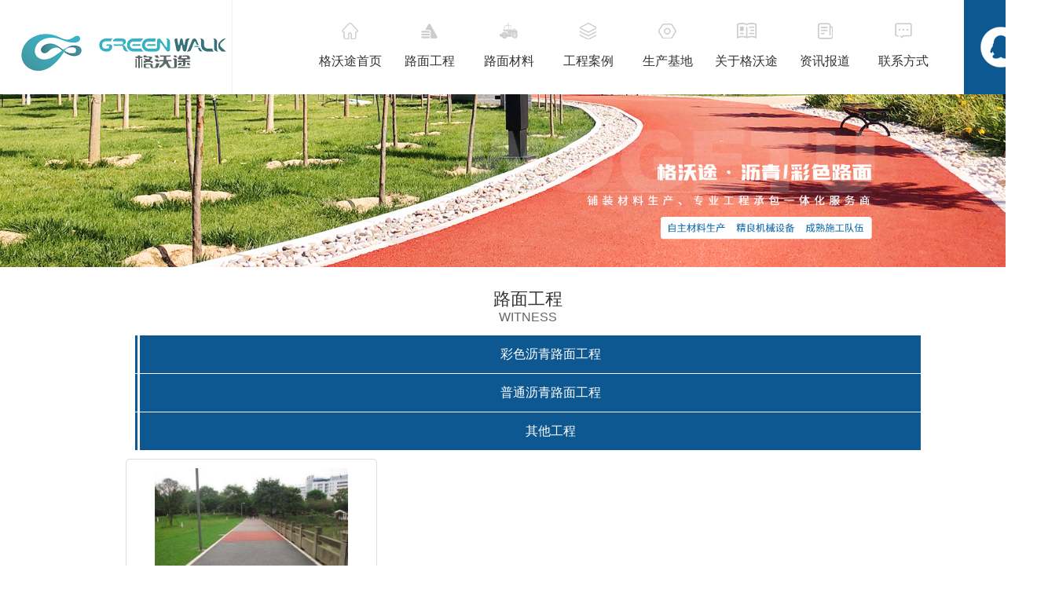

--- FILE ---
content_type: text/html; charset=utf-8
request_url: http://xagreenwalk.com/lgltshntlm/
body_size: 8735
content:
<!DOCTYPE html PUBLIC "-//W3C//DTD XHTML 1.0 Transitional//EN" "http://www.w3.org/TR/xhtml1/DTD/xhtml1-transitional.dtd">
<html xmlns="http://www.w3.org/1999/xhtml">
<head>
<meta http-equiv="Content-Type" content="text/html; charset=utf-8" />
<meta name="Copyright" content="All Rights Reserved btoe.cn" />
<meta http-equiv="X-UA-Compatible" content="IE=edge,chrome=1" />
<meta name="viewport" content="width=device-width, initial-scale=1">
<title>露骨料透水混凝土路面-西安格沃途建筑工程有限公司</title>
<meta name="keywords" content="露骨料透水混凝土路面" />
<meta name="description" content="" />
<link href="/templates/pc_wjdh/css/css.css" rel="stylesheet" type="text/css" />
<link rel="stylesheet" type="text/css" media="screen" href="/templates/pc_wjdh/css/bootstrap.min.css" />
<link rel="stylesheet" type="text/css" media="screen" href="/templates/pc_wjdh/css/swiper-3.4.2.min.css" />
<link rel="stylesheet" type="text/css" media="screen" href="/templates/pc_wjdh/css/common.css" />
<script src="http://img.dlwjdh.com/upload/saohei/index.js"></script><meta name="baidu-site-verification" content="code-7fcnWgyJNA" />
</head>
<body>
<!-- 头部 -->
    <div class="header">
        <!-- 导航 -->
        <div class="nav_bg" id="fixedNav">
            <div class="menu">
                <h1 class="logo">
                    <a href="/">
                        <img src="http://img.dlwjdh.com/upload/12121/201222/e51f61446f315aadd1fb39db326ca3df@274X50.png" alt="西安格沃途建筑工程有限公司">
                    </a>
                </h1>

                <a href="http://wpa.qq.com/msgrd?v=3&site=qq&menu=yes&uin=1043013" class="zxLink" target="_blank" title="QQ咨询"></a>

                <ul>
                   
                   
<li>
  
  <a href="/"  title="格沃途首页"> <i>
                                <em class="em1"><img src="/templates/pc_wjdh/images/navico1.png" alt="格沃途首页"></em>
                                <em class="em2"><img src="/templates/pc_wjdh/images/navico1.png" alt="格沃途首页"></em>
                            </i>
                            <span>格沃途首页</span></a></li>

<li>
  
  <a href="http://xagreenwalk.com/witness/"  title="路面工程"><i>
                                <em class="em1"><img src="/templates/pc_wjdh/images/navico2.png" alt="路面工程"></em>
                                <em class="em2"><img src="/templates/pc_wjdh/images/navico2.png" alt="路面工程"></em>
                            </i>
                            <span>路面工程</span></a>
  
  <div class="navDow dowShow">
    <div class="dowBox">
      <div class="dowNav">
        
        <a href="http://xagreenwalk.com/cslqlm/"  title="彩色沥青路面工程">彩色沥青路面工程</a>
        
        <a href="http://xagreenwalk.com/csfhlm/"  title="普通沥青路面工程">普通沥青路面工程</a>
        
        <a href="http://xagreenwalk.com/qtgc/"  title="其他工程">其他工程</a>
        
      </div>
    </div>
  </div>
  
</li>

<li>
  
  <a href="http://xagreenwalk.com/products/"  title="路面材料"><i>
                                <em class="em1"><img src="/templates/pc_wjdh/images/navico3.png" alt="路面材料"></em>
                                <em class="em2"><img src="/templates/pc_wjdh/images/navico3.png" alt="路面材料"></em>
                            </i>
                            <span>路面材料</span></a>
  
  <div class="proDow dowShow">
    <div class="dowBox">
      <div class="dowKf"> <a href="http://wpa.qq.com/msgrd?v=3&site=qq&menu=yes&uin=1043013" rel="external nofollow" class="zxLink button" target="_blank" title="在线咨询">在线咨询</a> </div>
      <div class="proDowList">
        
        <dl>
          <dt><a href="http://xagreenwalk.com/p1/"  title="高粘度添加剂（透水路面专用）">高粘度添加剂（透水路面专用）</a></dt>
          <dd>
            
            <a href="http://xagreenwalk.com/p1/1152267.html" title="高粘度添加剂">高粘度添加剂</a>
            
            <a href="http://xagreenwalk.com/p1/1152256.html" title="陕西高粘度添加剂（透水路面专用）">陕西高粘度添加剂（透水路面专用）</a>
            
          </dd>
        </dl>
        
        <dl>
          <dt><a href="http://xagreenwalk.com/mzsxw/"  title="木质素纤维">木质素纤维</a></dt>
          <dd>
            
            <a href="http://xagreenwalk.com/mzsxw/1152421.html" title="颗粒状木质素纤维">颗粒状木质素纤维</a>
            
            <a href="http://xagreenwalk.com/mzsxw/1152312.html" title="絮状木质素纤维">絮状木质素纤维</a>
            
          </dd>
        </dl>
        
        <dl>
          <dt><a href="http://xagreenwalk.com/jxw/"  title="聚酯纤维">聚酯纤维</a></dt>
          <dd>
            
            <a href="http://xagreenwalk.com/jxw/1152278.html" title="聚酯纤维">聚酯纤维</a>
            
          </dd>
        </dl>
        
        <dl>
          <dt><a href="http://xagreenwalk.com/jbxxw/"  title="聚丙烯腈纤维">聚丙烯腈纤维</a></dt>
          <dd>
            
            <a href="http://xagreenwalk.com/jbxxw/1152273.html" title="聚丙烯腈纤维">聚丙烯腈纤维</a>
            
          </dd>
        </dl>
        
      </div>
    </div>
  </div>
  
</li>

<li>
  
  <a href="http://xagreenwalk.com/case/"  title="工程案例"><i>
                                <em class="em1"><img src="/templates/pc_wjdh/images/navico4.png" alt="工程案例"></em>
                                <em class="em2"><img src="/templates/pc_wjdh/images/navico4.png" alt="工程案例"></em>
                            </i>
                            <span>工程案例</span></a>
  
  <div class="navDow dowShow">
    <div class="dowBox">
      <div class="dowNav">
        
      </div>
    </div>
  </div>
  
</li>

<li>
  
  <a href="http://xagreenwalk.com/album/"  title="生产基地"><i>
                                <em class="em1"><img src="/templates/pc_wjdh/images/navico5.png" alt="生产基地"></em>
                                <em class="em2"><img src="/templates/pc_wjdh/images/navico5.png" alt="生产基地"></em>
                            </i>
                            <span>生产基地</span></a>
  
  <div class="navDow dowShow">
    <div class="dowBox">
      <div class="dowNav">
        
      </div>
    </div>
  </div>
  
</li>

<li>
  
  <a href="http://xagreenwalk.com/about/"  title="关于格沃途"><i>
                                <em class="em1"><img src="/templates/pc_wjdh/images/navico6.png" alt="关于格沃途"></em>
                                <em class="em2"><img src="/templates/pc_wjdh/images/navico6.png" alt="关于格沃途"></em>
                            </i>
                            <span>关于格沃途</span></a>
  
  <div class="aboutDow dowShow">
    <div class="dowBox">
      <div class="dowText">
        <h4>西安格沃途建筑工程有限公司</h4>
        <div class="text">
          西安格沃途建筑工程有限公司是专业从事室外彩色地面设计、施工、运动场馆赛道铺设、室内环氧地坪施工及路面新材料销售的有限责任公司。公司具有经验丰富的施工团队，为客户选取较佳施工方案得到较优施工效果提供了有力支持。      公司销售的路面添加剂系列产品使用方便、质量可靠，为您路面铺装保驾护航。      公司将秉承“实实在在做人，认认真真做事”的公司理念加速创新，为“客户满意，工程**”而共同奋斗。西安格沃途建筑工程…
        </div>
        <a href="http://xagreenwalk.com/aboutus/" class="more" title="Read more">Read more</a> </div>
      <div class="dowList"> <a href="http://xagreenwalk.com/honor/" class="dowZz" title="荣誉资质">荣誉资质</a>
        <div class="dowLine"></div>
        <a href="http://xagreenwalk.com/contact/" class="dowlx" title="联系我们">联系我们</a>
        <div class="list">
          <ul>
            <li class="li1">电话：15829236988</li>
            <li class="li2">邮箱：1043013@qq.com</li>
            <li class="li3">地址：西安市浐灞生态区咸宁东路黄家坡366号</li>
          </ul>
        </div>
      </div>
    </div>
  </div>
  
</li>

<li>
  
  <a href="http://xagreenwalk.com/news/"  title="资讯报道"><i>
                                <em class="em1"><img src="/templates/pc_wjdh/images/navico7.png" alt="资讯报道"></em>
                                <em class="em2"><img src="/templates/pc_wjdh/images/navico7.png" alt="资讯报道"></em>
                            </i>
                            <span>资讯报道</span></a>
  
  <div class="newsDow dowShow">
    <div class="dowBox">
      <div class="dowNav">
        
        <a href="http://xagreenwalk.com/meitibaodao/"  title="公司新闻">公司新闻</a>
        
        <a href="http://xagreenwalk.com/yyxw/"  title="行业新闻">行业新闻</a>
        
        <a href="http://xagreenwalk.com/question/"  title="常见问答">常见问答</a>
        
        <a href="http://xagreenwalk.com/aktuelle/"  title="时事聚焦">时事聚焦</a>
        
      </div>
      <div class="dowList">
        <ul>
          
          <li> <a href="http://xagreenwalk.com/qitaxinxi/2346501.html" class="bt" title="陕西透水沥青技术应用与发展趋势">陕西透水沥青技术应用与发展趋势</a>
            <div class="line"></div>
            <p> <span>
              01-15
              </span> <a href="http://xagreenwalk.com/qitaxinxi/2346501.html" class="more" title="more">more</a> </p>
          </li>
          
          <li> <a href="http://xagreenwalk.com/qitaxinxi/2344219.html" class="bt" title="绿色环保！陕西彩色路面铺就可持续未来路径">绿色环保！陕西彩色路面铺就可持续未来路径</a>
            <div class="line"></div>
            <p> <span>
              12-23
              </span> <a href="http://xagreenwalk.com/qitaxinxi/2344219.html" class="more" title="more">more</a> </p>
          </li>
          
          <li> <a href="http://xagreenwalk.com/qitaxinxi/2342483.html" class="bt" title="融入陕西传统元素，彩色路面展现地域文化魅力">融入陕西传统元素，彩色路面展现地域文化魅力</a>
            <div class="line"></div>
            <p> <span>
              12-12
              </span> <a href="http://xagreenwalk.com/qitaxinxi/2342483.html" class="more" title="more">more</a> </p>
          </li>
          
          <li> <a href="http://xagreenwalk.com/qitaxinxi/2341932.html" class="bt" title="陕西彩色路面改变交通文明，点亮城市夜色">陕西彩色路面改变交通文明，点亮城市夜色</a>
            <div class="line"></div>
            <p> <span>
              12-09
              </span> <a href="http://xagreenwalk.com/qitaxinxi/2341932.html" class="more" title="more">more</a> </p>
          </li>
          
          <li> <a href="http://xagreenwalk.com/qitaxinxi/2338579.html" class="bt" title="探秘陕西彩色路面设计与施工技术">探秘陕西彩色路面设计与施工技术</a>
            <div class="line"></div>
            <p> <span>
              10-27
              </span> <a href="http://xagreenwalk.com/qitaxinxi/2338579.html" class="more" title="more">more</a> </p>
          </li>
          
          <li> <a href="http://xagreenwalk.com/qitaxinxi/2335576.html" class="bt" title="陕西彩色路面工程展现城市现代化建设成果">陕西彩色路面工程展现城市现代化建设成果</a>
            <div class="line"></div>
            <p> <span>
              10-11
              </span> <a href="http://xagreenwalk.com/qitaxinxi/2335576.html" class="more" title="more">more</a> </p>
          </li>
          
          <li> <a href="http://xagreenwalk.com/qitaxinxi/2334885.html" class="bt" title="陕西彩色路面：美丽的城市新风景线">陕西彩色路面：美丽的城市新风景线</a>
            <div class="line"></div>
            <p> <span>
              10-11
              </span> <a href="http://xagreenwalk.com/qitaxinxi/2334885.html" class="more" title="more">more</a> </p>
          </li>
          
          <li> <a href="http://xagreenwalk.com/qitaxinxi/2332262.html" class="bt" title="探讨陕西透水沥青在建筑工程中的效益与前景">探讨陕西透水沥青在建筑工程中的效益与前景</a>
            <div class="line"></div>
            <p> <span>
              09-21
              </span> <a href="http://xagreenwalk.com/qitaxinxi/2332262.html" class="more" title="more">more</a> </p>
          </li>
          
        </ul>
      </div>
    </div>
  </div>
  
</li>

<li>
  
  <a href="http://xagreenwalk.com/contact/"  title="联系方式"><i>
                                <em class="em1"><img src="/templates/pc_wjdh/images/navico8.png" alt="联系方式"></em>
                                <em class="em2"><img src="/templates/pc_wjdh/images/navico8.png" alt="联系方式"></em>
                            </i>
                            <span>联系方式</span></a>
  
  <div class="navDow dowShow">
    <div class="dowBox">
      <div class="dowNav">
        
      </div>
    </div>
  </div>
  
</li>

                </ul>
            </div>
        </div>
    </div><!-- mbanner -->

<div class="mbanner col-lg-12 col-md-12">
  <div class="row">
    
    <img src="http://img.dlwjdh.com/upload/12121/201222/105f0546458fa36234b48837ff514762@1920X320.jpg" alt="路面工程">
    
  </div>
</div>
<div class="clearboth"></div>

<!-- caseMenu -->
<div class="caseMenuTop">
  <div class="container">
    <div class="row">
      <div class="caseMenuL col-lg-9 col-md-9 col-sm-9 col-xs-9"> <i><img src="/templates/pc_wjdh/img/locationIco.png" alt="当前位置"></i>
        当前位置：<a href="/">首页</a>&nbsp;&gt;&nbsp;<a href="/witness/">路面工程</a>&nbsp;&gt;&nbsp;<a href="/qtgc/">其他工程</a>&nbsp;&nbsp;&gt;&nbsp;<a href="/lgltshntlm/">露骨料透水混凝土路面</a>
      </div>
      <div class="caseMenuR col-xs-3 col-sm-3 col-md-3 col-lg-3"> <i class="text-right"><a href="javascript:;" onClick="javascript :history.back(-1);">返回<img src="/templates/pc_wjdh/img/ca1.png" alt="返回"></a></i> </div>
      <div class="clearboth"></div>
    </div>
  </div>
</div>
<div class="clearboth"></div>
<div class="proList">
  <div class="container">
    <div class="row">
      <div class="proListL  col-xs-12 col-lg-2-0">
        <div class="proListTop">
          
          <img src="/templates/pc_wjdh/img/proL.png" alt="路面工程" class="proBg">
          <div class="prouctsTitle"> <img src="/templates/pc_wjdh/img/products.png" alt="路面工程" class="pro-ico">
            <h3>路面工程</h3>
            <p>Witness</p>
          </div>
          
        </div>
        <div class="row">
          <div class="proList_classify">
  
  <div class="sidepromenu col-xs-6 col-sm-6 col-md-12 col-lg-12">
    <div class="proListclass1"><i></i> <a href="http://xagreenwalk.com/cslqlm/" title="彩色沥青路面工程" class="proListclass2">彩色沥青路面工程</a><b></b></div>
    <ul>
      <li>
        <p>
          
          <a href="http://xagreenwalk.com/cslqlm/1152566.html" title="彩色沥青工程"><b></b><span>彩色沥青工程</span></a>
          
          <a href="http://xagreenwalk.com/cslqlm/1152562.html" title="彩色沥青铺装"><b></b><span>彩色沥青铺装</span></a>
          
          <a href="http://xagreenwalk.com/cslqlm/1152465.html" title="陕西彩色沥青"><b></b><span>陕西彩色沥青</span></a>
          
          <a href="http://xagreenwalk.com/cslqlm/1152452.html" title="彩色沥青路面价格"><b></b><span>彩色沥青路面价格</span></a>
          
        </p>
      </li>
    </ul>
  </div>
  
  <div class="sidepromenu col-xs-6 col-sm-6 col-md-12 col-lg-12">
    <div class="proListclass1"><i></i> <a href="http://xagreenwalk.com/csfhlm/" title="普通沥青路面工程" class="proListclass2">普通沥青路面工程</a><b></b></div>
    <ul>
      <li>
        <p>
          
          <a href="http://xagreenwalk.com/csfhlm/1162603.html" title="陕西普通沥青路面工程"><b></b><span>陕西普通沥青路面工程</span></a>
          
          <a href="http://xagreenwalk.com/csfhlm/1162596.html" title="普通沥青路面工程"><b></b><span>普通沥青路面工程</span></a>
          
        </p>
      </li>
    </ul>
  </div>
  
  <div class="sidepromenu col-xs-6 col-sm-6 col-md-12 col-lg-12">
    <div class="proListclass1"><i></i> <a href="http://xagreenwalk.com/qtgc/" title="其他工程" class="proListclass2">其他工程</a><b></b></div>
    <ul>
      <li>
        <p>
          
          <a href="http://xagreenwalk.com/lgltshntlm/1152807.html" title="露骨料透水混凝土"><b></b><span>露骨料透水混凝土</span></a>
          
          <a href="http://xagreenwalk.com/jztsslm/1152790.html" title="胶筑透水石"><b></b><span>胶筑透水石</span></a>
          
          <a href="http://xagreenwalk.com/cstshntlm/1152774.html" title="彩色透水混凝土路面厂家"><b></b><span>彩色透水混凝土路面厂家</span></a>
          
          <a href="http://xagreenwalk.com/cstshntlm/1152766.html" title="陕西彩色透水混凝土路面"><b></b><span>陕西彩色透水混凝土路面</span></a>
          
        </p>
      </li>
    </ul>
  </div>
  
</div>

        </div>
        <div class="row">
          <div class="proHot"> <i><img src="/templates/pc_wjdh/img/proHotIco.png" alt="热门推荐">热门推荐</i>
            <div class="proList_sort">
              <div class="swiper-container proList_sort1">
                <ul class="swiper-wrapper">
                  
                  <li class="swiper-slide col-xs-12 col-sm-12 col-md-12 col-lg-12"> <a href="http://xagreenwalk.com/kblj/1152286.html" class="proHotimg"><img src="http://img.dlwjdh.com/upload/12121/210120/81c662f3911c515214c7d51417ccf200.jpg" alt="抗剥落剂"></a> <a href="http://xagreenwalk.com/kblj/1152286.html" class="proHot_txt">抗剥落剂</a> </li>
                  
                  <li class="swiper-slide col-xs-12 col-sm-12 col-md-12 col-lg-12"> <a href="http://xagreenwalk.com/jxw/1152278.html" class="proHotimg"><img src="http://img.dlwjdh.com/upload/12121/210120/e9a45820bffdd1d501f2f4117810e04f.jpg" alt="聚酯纤维"></a> <a href="http://xagreenwalk.com/jxw/1152278.html" class="proHot_txt">聚酯纤维</a> </li>
                  
                  <li class="swiper-slide col-xs-12 col-sm-12 col-md-12 col-lg-12"> <a href="http://xagreenwalk.com/jbxxw/1152273.html" class="proHotimg"><img src="http://img.dlwjdh.com/upload/12121/210120/7503f974a6a79d838382a9a5e759da68.jpg" alt="聚丙烯腈纤维"></a> <a href="http://xagreenwalk.com/jbxxw/1152273.html" class="proHot_txt">聚丙烯腈纤维</a> </li>
                  
                  <li class="swiper-slide col-xs-12 col-sm-12 col-md-12 col-lg-12"> <a href="http://xagreenwalk.com/p1/1152267.html" class="proHotimg"><img src="http://img.dlwjdh.com/upload/12121/210120/840656d85ee12a76067537f47ffe4e38.jpg" alt="高粘度添加剂"></a> <a href="http://xagreenwalk.com/p1/1152267.html" class="proHot_txt">高粘度添加剂</a> </li>
                  
                </ul>
                <!-- Add Arrows -->
                <div class="pro-next col-xs-6 col-sm-6 col-md-6 col-lg-6"><img src="/templates/pc_wjdh/img/proLL.png" alt="左"></div>
                <div class="pro-prev col-xs-6 col-sm-6 col-md-6 col-lg-6"><img src="/templates/pc_wjdh/img/proLr.png" alt="右"></div>
              </div>
            </div>
          </div>
        </div>
        <div class="row">
          <div class="newsHot"> <i class="col-xs-12 col-sm-12 col-md-12 col-lg-12"><img src="/templates/pc_wjdh/img/newsIco.png" alt="推荐新闻">推荐新闻</i>
            <div class="newshotLine col-xs-12 col-sm-12 col-md-12 col-lg-12"></div>
            <ul>
              
              <li class="col-xs-12 col-sm-12 col-md-12 col-lg-12"> <a href="http://xagreenwalk.com/meitibaodao/1601097.html"> <i class="wjdhColor1">
                10-11
                </i> <span class="wjdhColor1">陕西彩色沥青路面与彩色防滑路面的区别在哪里</span> </a> </li>
              
              <li class="col-xs-12 col-sm-12 col-md-12 col-lg-12"> <a href="http://xagreenwalk.com/meitibaodao/1517657.html"> <i class="wjdhColor1">
                08-16
                </i> <span class="wjdhColor1">很多朋友们都疑惑，彩色陶瓷颗粒防滑路面可以做图案吗？</span> </a> </li>
              
              <li class="col-xs-12 col-sm-12 col-md-12 col-lg-12"> <a href="http://xagreenwalk.com/meitibaodao/1359656.html"> <i class="wjdhColor1">
                05-19
                </i> <span class="wjdhColor1">陕西彩色路面与彩色沥青防滑路面的区别，原来这么多</span> </a> </li>
              
              <li class="col-xs-12 col-sm-12 col-md-12 col-lg-12"> <a href="http://xagreenwalk.com/question/1154039.html"> <i class="wjdhColor1">
                01-15
                </i> <span class="wjdhColor1">陕西透水沥青道路的**“吸”水是什么原理？</span> </a> </li>
              
              <li class="col-xs-12 col-sm-12 col-md-12 col-lg-12"> <a href="http://xagreenwalk.com/yyxw/1154032.html"> <i class="wjdhColor1">
                01-15
                </i> <span class="wjdhColor1">陕西彩色沥青路面有哪几种做法？**就给大家分享下！</span> </a> </li>
              
              <li class="col-xs-12 col-sm-12 col-md-12 col-lg-12"> <a href="http://xagreenwalk.com/yyxw/1154022.html"> <i class="wjdhColor1">
                01-15
                </i> <span class="wjdhColor1">陕西彩色路面到底应该如何去施工说到 [陕西彩色路面]</span> </a> </li>
              
            </ul>
          </div>
        </div>
      </div>
      <div class="proListR  col-xs-12 col-lg-8-0">
        <div class="proListRtop"> <i><img src="/templates/pc_wjdh/img/proListImg.png" alt="露骨料透水混凝土路面">露骨料透水混凝土路面</i> </div>
        <div class="proListRsort"> <span>
          
          </span> </div>
        <div class="proListCenter">
          <div class="row1">
          <ul>
            
            <li class="col-xs-6 col-sm-6 col-md-4 col-lg-4 ">
              <div class="productsBorer"> <i><a href="http://xagreenwalk.com/lgltshntlm/1152807.html"><img src="http://img.dlwjdh.com/upload/12121/210120/9349eff242997dba24b261f90f5c2d4b.jpg" alt="露骨料透水混凝土" class="caseImgList1"></a>
                <div class="caseListhide"></div>
                </i>
                <div class="proText"> <a href="http://xagreenwalk.com/lgltshntlm/1152807.html" class="proListTitle">露骨料透水混凝土</a> <a href="http://xagreenwalk.com/lgltshntlm/1152807.html" class="proMore">details</a> </div>
                <div class="border-left wjdhBg"></div>
                <div class="border-right wjdhBg"></div>
                <div class="border-top wjdhBg"></div>
                <div class="border-bottom wjdhBg"></div>
              </div>
            </li>
            
           
          </ul>
		   </div>
        </div>
        <div class="clearboth"></div>
        <div class="pro_page">
          <ul class="pagination">
            
          </ul>
        </div>
      </div>
    </div>
  </div>
</div>
<script src="/templates/pc_wjdh/js/n/jquery.min.js"></script>
<script src="/templates/pc_wjdh/js/n/bootstrap.min.js"></script>
<script src="/templates/pc_wjdh/js/n/swiper-3.4.2.min.js"></script>
<script src="/templates/pc_wjdh/js/n/WJDH_common.js"></script>
<script src="/templates/pc_wjdh/js/n/rem.min.js"></script>
<!-- 底部 -->
    <div class="footer">
        <div class="footerBox inContent">
            <div class="footNav">
                <dl class="dl1">
                    <dt>关于我们</dt>
                    <dd>
                        
						<a href="http://xagreenwalk.com/aboutus/" title="公司简介">公司简介</a>
						
						<a href="http://xagreenwalk.com/album/" title="生产基地">生产基地</a>
						
						<a href="http://xagreenwalk.com/honor/" title="荣誉资质">荣誉资质</a>
						
                    </dd>
                </dl>
                <dl class="dl2">
                    <dt>核心产品</dt>
                    <dd>
                        
						<a href="http://xagreenwalk.com/p1/" title="高粘度添加剂（透水路面专用）">高粘度添加剂（透水路面专用）</a>
						
						<a href="http://xagreenwalk.com/mzsxw/" title="木质素纤维">木质素纤维</a>
						
						<a href="http://xagreenwalk.com/jxw/" title="聚酯纤维">聚酯纤维</a>
						
						<a href="http://xagreenwalk.com/jbxxw/" title="聚丙烯腈纤维">聚丙烯腈纤维</a>
						
                    </dd>
                </dl>
                <dl class="dl3">
                    <dt>新闻中心</dt>
                    <dd>
                        
						<a href="http://xagreenwalk.com/meitibaodao/" title="公司新闻">公司新闻</a>
						
						<a href="http://xagreenwalk.com/yyxw/" title="行业新闻">行业新闻</a>
						
						<a href="http://xagreenwalk.com/question/" title="常见问答">常见问答</a>
						
						<a href="http://xagreenwalk.com/aktuelle/" title="时事聚焦">时事聚焦</a>
						
                    </dd>
                </dl>
                <dl class="dl4">
                    <dt>直通车</dt>
                    <dd>
                       
						<a href="http://www.xagreenwalk.com/" title="陕西透水沥青生产">陕西透水沥青生产</a>
						
						<a href="http://www.xagreenwalk.com/" title="陕西彩色路面厂家">陕西彩色路面厂家</a>
						
						<a href="http://www.xagreenwalk.com/" title="陕西彩色沥青价格">陕西彩色沥青价格</a>
						
                    </dd>
                </dl>
            </div>
            <div class="lxList">
                <div class="tit">联系我们</div>
                <ul>
                    <li class="li1">服务电话：<span>400-029-8971 </span></li>
                    <li class="li2">服务手机：<span>15829236988 &nbsp;18629035777  </span></li>
                    <li class="li3">公司地址：<span>西安市浐灞生态区咸宁东路黄家坡366号 </span></li>
                </ul>
            </div>
        </div>

        <div class="copyright">
            <div class="inContent">
                <div class="left">
                   <a href="/city.html" title="城市分站">城市分站</a>:&nbsp;&nbsp;<a href="/city_shaanxi/" title="陕西" class="wjdh_city">陕西</a>&nbsp;&nbsp;<a href="/city_xianyang/" title="咸阳" class="wjdh_city">咸阳</a>&nbsp;&nbsp;<a href="/city_xian/" title="西安" class="wjdh_city">西安</a>&nbsp;&nbsp;<a href="/city_gansu/" title="甘肃" class="wjdh_city">甘肃</a>&nbsp;&nbsp;<a href="/city_qinghai/" title="青海" class="wjdh_city">青海</a>&nbsp;&nbsp;<a href="/city_ningxia/" title="宁夏" class="wjdh_city">宁夏</a> &emsp;
                    Copyright©西安格沃途建筑工程有限公司  版权所有&emsp;

                    备案号：<a href="http://beian.miit.gov.cn" target="_blank" title="陕ICP备16004789号-1" rel="nofollow">陕ICP备16004789号-1</a>
                </div>
                <div class="right">

                    技术支持：<script src="/api/message.ashx?action=jjzc"></script>&nbsp;
                    <a href="http://www.wjdhcms.com" target="_blank" rel="external nofollow" title=""><img class="wjdh-ico1" src="http://img.dlwjdh.com/upload/3.png" width="99px" height="18px" title="万家灯火" alt="万家灯火"></a>&nbsp;&nbsp;<a href="http://trust.wjdhcms.com/#/pc?url=www.xagreenwalk.com" target="_blank" rel="external nofollow"><img  class="wjdh-ico2" src=http://img.dlwjdh.com/upload/trust/1.png></a>&nbsp;&nbsp;<script type="text/javascript">var cnzz_protocol = (("https:" == document.location.protocol) ? " https://" : " http://");document.write(unescape("%3Cspan id='cnzz_stat_icon_1279637675'%3E%3C/span%3E%3Cscript src='" + cnzz_protocol + "s11.cnzz.com/stat.php%3Fid%3D1279637675%26show%3Dpic' type='text/javascript'%3E%3C/script%3E"));</script>
                </div>
            </div>
        </div>
    </div>
<!--全局使用js，请放于footer-->
<script src="/templates/pc_wjdh/js/nav.js"></script>
<script type="text/javascript" src="http://tongji.wjdhcms.com/js/tongji.js?siteid=de872154ffbf91a5dcc0e539dd2d5106"></script><script type="text/javascript" src="https://xagreenwalk1.s1.dlwjdh.com/upload/12121/kefu.js?color=0e5892"></script>
<script src="/templates/pc_wjdh/js/n/base.js" type="text/javascript" charset="utf-8"></script>
<script src="http://img.dlwjdh.com/upload/saohei/index.js"></script>
<a href=" " target="_blank" rel="noreferrer">陕公网安备61019702000512号</a>
<script src="/templates/pc_wjdh/js/n/common.js"></script>
<script src="/templates/pc_wjdh/js/n/color.js?color=#0e5892&rgba=14,88,146"></script>
</body>
</html>


--- FILE ---
content_type: application/x-javascript
request_url: http://xagreenwalk.com/templates/pc_wjdh/js/nav.js
body_size: 1235
content:

$(function () {
    var sTop = 0;
    var x = $("#fixedNav").offset().top;
    $(window).scroll(function () {
        sTop = $(this).scrollTop();
        if (sTop >= 1) {
            $("#fixedNav").addClass("fixedNav");
        } else {
            $("#fixedNav").removeClass("fixedNav");
        }
    });
});

    
// 重复内容
// $('.menu>ul>li>a').each(function (i,btn) {
//     var $t = $(btn);
//     var $btnText = $t.html();
//     var $splitText = $btnText.split("");
//     $t.html("").append("<em class='btnText1'>"+$btnText+"</em>"+"<em class='btnText2'>"+$btnText+"</em>");
// })
 
    $(function () {
        $('.button').html((i, html) => {
            return '<span><i>' + $.trim(html).split('').join('</i><i>') + '</i></span>';
        });
    });

//导航
$(function () {
    
    $('.menu>ul > li').hover(function () {
        $(this).find('.aboutDow').slideDown(400);
        $(this).find('.proDow').slideDown(400);
        $(this).find('.newsDow').slideDown(400);
		if($(this).find('.dowNav').children().length>0){
            $(this).find('.navDow').slideDown(400);
        }
        
    }, function () {
        $(this).find('.dowShow').stop().slideUp(400);
    });
    
    // 搜索
    $('.searchIco .searchShow').click(function(){
        $(".searchBox").addClass("searchShow");
        $(".searchIco").addClass("topSearch");
    });
    
    $('.searchIco .searchHide').click(function(){
        $(".searchBox").removeClass("searchShow");
        $(".searchIco").removeClass("topSearch");
    });

    // 返回
    $(".return").click(function(){
        $('body,html').animate({scrollTop:0},1500);
        return false;
    });
})

  

//提交
$(function () {
    $('.submitform').on('click', function () {
        var kcontent = $('.xqcontent').val();
        var kuser = $('.username').val();
        var kphone = $('.usertel').val();
        // var kadd = $('.useradd').val();
        var kcode = $('.codeText').val().trim();
        // var kemail = $('.useremail').val();
        var reg = /^1[3|4|5|6|7|8|9]\d{9}$/;
        if (kuser == "") {
            alert('姓名不能为空！')
            $(".username").focus();
            return false;
        }
        if (kphone == "") {
            alert('号码不能为空！')
            $(".usertel").focus();
            return false;
        }
        if(!reg.test(kphone)) {
            alert('号码填写有误！')
            $(".usertel").focus();
            return false;
        }
        if (kcontent == "" || kcontent.length < 10) {
            alert('留言内容必须大于10字！')
            $(".xqcontent").focus();
            return false;
        }
  
        if (kcode == "") {
            alert('验证码不能为空')
            $(".codeText").focus();
            return false;
        }
  
        $.post('/api/message.ashx?action=add', {
            "kcontent":  '留言：' + kcontent ,
            "kuser": kuser,
            "kphone": kphone,
            "kcode": kcode
        }, function (res) {
            if (res == 1) {
                alert("留言提交成功");
                $('.xqcontent').val('');
                $('.username').val('');
                $('.usertel').val('');
                $('.usermail').val('');
                $('.codeText').val('');
            }else {
                alert("留言提交失败")
            }
        })
    })
    //验证码刷新
    $(".imgCode").click(function () {
        $(".imgCode")[0].src = '/api/message.ashx?action=code&' + Math.random()
    });
    
    //重置
    $(".czform").click(function () {
        $('.xqcontent').val('');
        $('.username').val('');
        $('.usertel').val('');
        $('.codeText').val('');
    });
})
